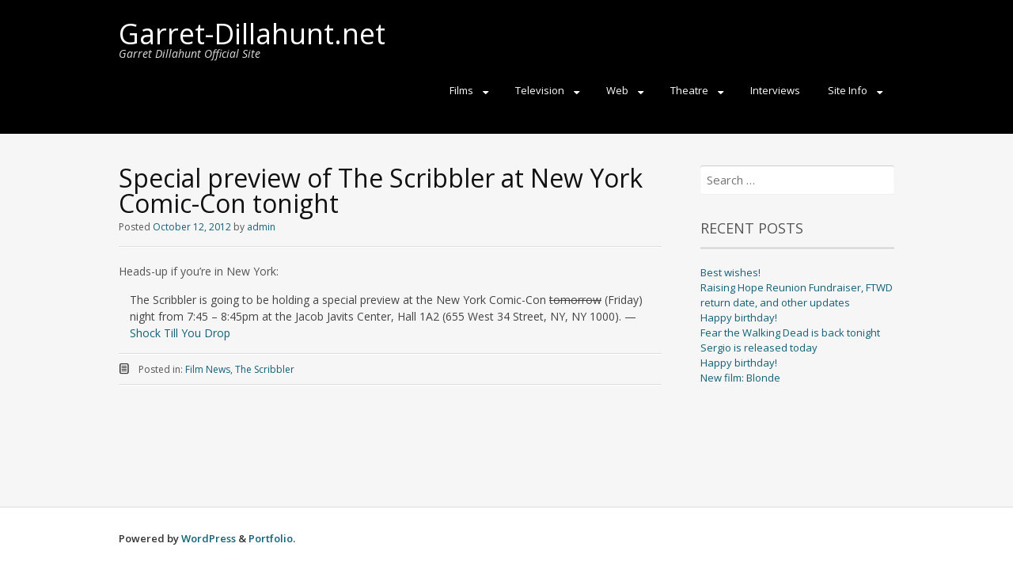

--- FILE ---
content_type: text/html; charset=UTF-8
request_url: https://www.garret-dillahunt.net/2012/10/12/special-preview-of-the-scribbler-at-new-york-comic-con-tonight/
body_size: 82830
content:
<!DOCTYPE html>
<html lang="en-US">
<head>
	<!-- Google tag (gtag.js) -->
<script async src="https://www.googletagmanager.com/gtag/js?id=G-E8C6YCDZYE"></script>
<script>
  window.dataLayer = window.dataLayer || [];
  function gtag(){dataLayer.push(arguments);}
  gtag('js', new Date());
	
  gtag('config', 'UA-7818564-1');
  gtag('config', 'G-E8C6YCDZYE');
</script>
<meta charset="UTF-8">
<meta name="viewport" content="width=device-width, initial-scale=1">
<title>Special preview of The Scribbler at New York Comic-Con tonight | Garret-Dillahunt.net</title>
<link rel="profile" href="http://gmpg.org/xfn/11">
<link rel="pingback" href="https://www.garret-dillahunt.net/xmlrpc.php">
<!--[if lt IE 9]>
<script src="https://www.garret-dillahunt.net/wp-content/themes/portfolio-press/js/html5.js"></script>
<![endif]-->
<meta name='robots' content='max-image-preview:large' />
<link rel='dns-prefetch' href='//fonts.googleapis.com' />
<link rel="alternate" type="application/rss+xml" title="Garret-Dillahunt.net &raquo; Feed" href="https://www.garret-dillahunt.net/feed/" />
<link rel="alternate" type="application/rss+xml" title="Garret-Dillahunt.net &raquo; Comments Feed" href="https://www.garret-dillahunt.net/comments/feed/" />
<script type="text/javascript">
window._wpemojiSettings = {"baseUrl":"https:\/\/s.w.org\/images\/core\/emoji\/14.0.0\/72x72\/","ext":".png","svgUrl":"https:\/\/s.w.org\/images\/core\/emoji\/14.0.0\/svg\/","svgExt":".svg","source":{"concatemoji":"https:\/\/www.garret-dillahunt.net\/wp-includes\/js\/wp-emoji-release.min.js?ver=6.1.9"}};
/*! This file is auto-generated */
!function(e,a,t){var n,r,o,i=a.createElement("canvas"),p=i.getContext&&i.getContext("2d");function s(e,t){var a=String.fromCharCode,e=(p.clearRect(0,0,i.width,i.height),p.fillText(a.apply(this,e),0,0),i.toDataURL());return p.clearRect(0,0,i.width,i.height),p.fillText(a.apply(this,t),0,0),e===i.toDataURL()}function c(e){var t=a.createElement("script");t.src=e,t.defer=t.type="text/javascript",a.getElementsByTagName("head")[0].appendChild(t)}for(o=Array("flag","emoji"),t.supports={everything:!0,everythingExceptFlag:!0},r=0;r<o.length;r++)t.supports[o[r]]=function(e){if(p&&p.fillText)switch(p.textBaseline="top",p.font="600 32px Arial",e){case"flag":return s([127987,65039,8205,9895,65039],[127987,65039,8203,9895,65039])?!1:!s([55356,56826,55356,56819],[55356,56826,8203,55356,56819])&&!s([55356,57332,56128,56423,56128,56418,56128,56421,56128,56430,56128,56423,56128,56447],[55356,57332,8203,56128,56423,8203,56128,56418,8203,56128,56421,8203,56128,56430,8203,56128,56423,8203,56128,56447]);case"emoji":return!s([129777,127995,8205,129778,127999],[129777,127995,8203,129778,127999])}return!1}(o[r]),t.supports.everything=t.supports.everything&&t.supports[o[r]],"flag"!==o[r]&&(t.supports.everythingExceptFlag=t.supports.everythingExceptFlag&&t.supports[o[r]]);t.supports.everythingExceptFlag=t.supports.everythingExceptFlag&&!t.supports.flag,t.DOMReady=!1,t.readyCallback=function(){t.DOMReady=!0},t.supports.everything||(n=function(){t.readyCallback()},a.addEventListener?(a.addEventListener("DOMContentLoaded",n,!1),e.addEventListener("load",n,!1)):(e.attachEvent("onload",n),a.attachEvent("onreadystatechange",function(){"complete"===a.readyState&&t.readyCallback()})),(e=t.source||{}).concatemoji?c(e.concatemoji):e.wpemoji&&e.twemoji&&(c(e.twemoji),c(e.wpemoji)))}(window,document,window._wpemojiSettings);
</script>
<style type="text/css">
img.wp-smiley,
img.emoji {
	display: inline !important;
	border: none !important;
	box-shadow: none !important;
	height: 1em !important;
	width: 1em !important;
	margin: 0 0.07em !important;
	vertical-align: -0.1em !important;
	background: none !important;
	padding: 0 !important;
}
</style>
	<link rel='stylesheet' id='wp-block-library-css' href='https://www.garret-dillahunt.net/wp-includes/css/dist/block-library/style.min.css?ver=6.1.9' type='text/css' media='all' />
<link rel='stylesheet' id='classic-theme-styles-css' href='https://www.garret-dillahunt.net/wp-includes/css/classic-themes.min.css?ver=1' type='text/css' media='all' />
<style id='global-styles-inline-css' type='text/css'>
body{--wp--preset--color--black: #000000;--wp--preset--color--cyan-bluish-gray: #abb8c3;--wp--preset--color--white: #ffffff;--wp--preset--color--pale-pink: #f78da7;--wp--preset--color--vivid-red: #cf2e2e;--wp--preset--color--luminous-vivid-orange: #ff6900;--wp--preset--color--luminous-vivid-amber: #fcb900;--wp--preset--color--light-green-cyan: #7bdcb5;--wp--preset--color--vivid-green-cyan: #00d084;--wp--preset--color--pale-cyan-blue: #8ed1fc;--wp--preset--color--vivid-cyan-blue: #0693e3;--wp--preset--color--vivid-purple: #9b51e0;--wp--preset--gradient--vivid-cyan-blue-to-vivid-purple: linear-gradient(135deg,rgba(6,147,227,1) 0%,rgb(155,81,224) 100%);--wp--preset--gradient--light-green-cyan-to-vivid-green-cyan: linear-gradient(135deg,rgb(122,220,180) 0%,rgb(0,208,130) 100%);--wp--preset--gradient--luminous-vivid-amber-to-luminous-vivid-orange: linear-gradient(135deg,rgba(252,185,0,1) 0%,rgba(255,105,0,1) 100%);--wp--preset--gradient--luminous-vivid-orange-to-vivid-red: linear-gradient(135deg,rgba(255,105,0,1) 0%,rgb(207,46,46) 100%);--wp--preset--gradient--very-light-gray-to-cyan-bluish-gray: linear-gradient(135deg,rgb(238,238,238) 0%,rgb(169,184,195) 100%);--wp--preset--gradient--cool-to-warm-spectrum: linear-gradient(135deg,rgb(74,234,220) 0%,rgb(151,120,209) 20%,rgb(207,42,186) 40%,rgb(238,44,130) 60%,rgb(251,105,98) 80%,rgb(254,248,76) 100%);--wp--preset--gradient--blush-light-purple: linear-gradient(135deg,rgb(255,206,236) 0%,rgb(152,150,240) 100%);--wp--preset--gradient--blush-bordeaux: linear-gradient(135deg,rgb(254,205,165) 0%,rgb(254,45,45) 50%,rgb(107,0,62) 100%);--wp--preset--gradient--luminous-dusk: linear-gradient(135deg,rgb(255,203,112) 0%,rgb(199,81,192) 50%,rgb(65,88,208) 100%);--wp--preset--gradient--pale-ocean: linear-gradient(135deg,rgb(255,245,203) 0%,rgb(182,227,212) 50%,rgb(51,167,181) 100%);--wp--preset--gradient--electric-grass: linear-gradient(135deg,rgb(202,248,128) 0%,rgb(113,206,126) 100%);--wp--preset--gradient--midnight: linear-gradient(135deg,rgb(2,3,129) 0%,rgb(40,116,252) 100%);--wp--preset--duotone--dark-grayscale: url('#wp-duotone-dark-grayscale');--wp--preset--duotone--grayscale: url('#wp-duotone-grayscale');--wp--preset--duotone--purple-yellow: url('#wp-duotone-purple-yellow');--wp--preset--duotone--blue-red: url('#wp-duotone-blue-red');--wp--preset--duotone--midnight: url('#wp-duotone-midnight');--wp--preset--duotone--magenta-yellow: url('#wp-duotone-magenta-yellow');--wp--preset--duotone--purple-green: url('#wp-duotone-purple-green');--wp--preset--duotone--blue-orange: url('#wp-duotone-blue-orange');--wp--preset--font-size--small: 13px;--wp--preset--font-size--medium: 20px;--wp--preset--font-size--large: 36px;--wp--preset--font-size--x-large: 42px;--wp--preset--spacing--20: 0.44rem;--wp--preset--spacing--30: 0.67rem;--wp--preset--spacing--40: 1rem;--wp--preset--spacing--50: 1.5rem;--wp--preset--spacing--60: 2.25rem;--wp--preset--spacing--70: 3.38rem;--wp--preset--spacing--80: 5.06rem;}:where(.is-layout-flex){gap: 0.5em;}body .is-layout-flow > .alignleft{float: left;margin-inline-start: 0;margin-inline-end: 2em;}body .is-layout-flow > .alignright{float: right;margin-inline-start: 2em;margin-inline-end: 0;}body .is-layout-flow > .aligncenter{margin-left: auto !important;margin-right: auto !important;}body .is-layout-constrained > .alignleft{float: left;margin-inline-start: 0;margin-inline-end: 2em;}body .is-layout-constrained > .alignright{float: right;margin-inline-start: 2em;margin-inline-end: 0;}body .is-layout-constrained > .aligncenter{margin-left: auto !important;margin-right: auto !important;}body .is-layout-constrained > :where(:not(.alignleft):not(.alignright):not(.alignfull)){max-width: var(--wp--style--global--content-size);margin-left: auto !important;margin-right: auto !important;}body .is-layout-constrained > .alignwide{max-width: var(--wp--style--global--wide-size);}body .is-layout-flex{display: flex;}body .is-layout-flex{flex-wrap: wrap;align-items: center;}body .is-layout-flex > *{margin: 0;}:where(.wp-block-columns.is-layout-flex){gap: 2em;}.has-black-color{color: var(--wp--preset--color--black) !important;}.has-cyan-bluish-gray-color{color: var(--wp--preset--color--cyan-bluish-gray) !important;}.has-white-color{color: var(--wp--preset--color--white) !important;}.has-pale-pink-color{color: var(--wp--preset--color--pale-pink) !important;}.has-vivid-red-color{color: var(--wp--preset--color--vivid-red) !important;}.has-luminous-vivid-orange-color{color: var(--wp--preset--color--luminous-vivid-orange) !important;}.has-luminous-vivid-amber-color{color: var(--wp--preset--color--luminous-vivid-amber) !important;}.has-light-green-cyan-color{color: var(--wp--preset--color--light-green-cyan) !important;}.has-vivid-green-cyan-color{color: var(--wp--preset--color--vivid-green-cyan) !important;}.has-pale-cyan-blue-color{color: var(--wp--preset--color--pale-cyan-blue) !important;}.has-vivid-cyan-blue-color{color: var(--wp--preset--color--vivid-cyan-blue) !important;}.has-vivid-purple-color{color: var(--wp--preset--color--vivid-purple) !important;}.has-black-background-color{background-color: var(--wp--preset--color--black) !important;}.has-cyan-bluish-gray-background-color{background-color: var(--wp--preset--color--cyan-bluish-gray) !important;}.has-white-background-color{background-color: var(--wp--preset--color--white) !important;}.has-pale-pink-background-color{background-color: var(--wp--preset--color--pale-pink) !important;}.has-vivid-red-background-color{background-color: var(--wp--preset--color--vivid-red) !important;}.has-luminous-vivid-orange-background-color{background-color: var(--wp--preset--color--luminous-vivid-orange) !important;}.has-luminous-vivid-amber-background-color{background-color: var(--wp--preset--color--luminous-vivid-amber) !important;}.has-light-green-cyan-background-color{background-color: var(--wp--preset--color--light-green-cyan) !important;}.has-vivid-green-cyan-background-color{background-color: var(--wp--preset--color--vivid-green-cyan) !important;}.has-pale-cyan-blue-background-color{background-color: var(--wp--preset--color--pale-cyan-blue) !important;}.has-vivid-cyan-blue-background-color{background-color: var(--wp--preset--color--vivid-cyan-blue) !important;}.has-vivid-purple-background-color{background-color: var(--wp--preset--color--vivid-purple) !important;}.has-black-border-color{border-color: var(--wp--preset--color--black) !important;}.has-cyan-bluish-gray-border-color{border-color: var(--wp--preset--color--cyan-bluish-gray) !important;}.has-white-border-color{border-color: var(--wp--preset--color--white) !important;}.has-pale-pink-border-color{border-color: var(--wp--preset--color--pale-pink) !important;}.has-vivid-red-border-color{border-color: var(--wp--preset--color--vivid-red) !important;}.has-luminous-vivid-orange-border-color{border-color: var(--wp--preset--color--luminous-vivid-orange) !important;}.has-luminous-vivid-amber-border-color{border-color: var(--wp--preset--color--luminous-vivid-amber) !important;}.has-light-green-cyan-border-color{border-color: var(--wp--preset--color--light-green-cyan) !important;}.has-vivid-green-cyan-border-color{border-color: var(--wp--preset--color--vivid-green-cyan) !important;}.has-pale-cyan-blue-border-color{border-color: var(--wp--preset--color--pale-cyan-blue) !important;}.has-vivid-cyan-blue-border-color{border-color: var(--wp--preset--color--vivid-cyan-blue) !important;}.has-vivid-purple-border-color{border-color: var(--wp--preset--color--vivid-purple) !important;}.has-vivid-cyan-blue-to-vivid-purple-gradient-background{background: var(--wp--preset--gradient--vivid-cyan-blue-to-vivid-purple) !important;}.has-light-green-cyan-to-vivid-green-cyan-gradient-background{background: var(--wp--preset--gradient--light-green-cyan-to-vivid-green-cyan) !important;}.has-luminous-vivid-amber-to-luminous-vivid-orange-gradient-background{background: var(--wp--preset--gradient--luminous-vivid-amber-to-luminous-vivid-orange) !important;}.has-luminous-vivid-orange-to-vivid-red-gradient-background{background: var(--wp--preset--gradient--luminous-vivid-orange-to-vivid-red) !important;}.has-very-light-gray-to-cyan-bluish-gray-gradient-background{background: var(--wp--preset--gradient--very-light-gray-to-cyan-bluish-gray) !important;}.has-cool-to-warm-spectrum-gradient-background{background: var(--wp--preset--gradient--cool-to-warm-spectrum) !important;}.has-blush-light-purple-gradient-background{background: var(--wp--preset--gradient--blush-light-purple) !important;}.has-blush-bordeaux-gradient-background{background: var(--wp--preset--gradient--blush-bordeaux) !important;}.has-luminous-dusk-gradient-background{background: var(--wp--preset--gradient--luminous-dusk) !important;}.has-pale-ocean-gradient-background{background: var(--wp--preset--gradient--pale-ocean) !important;}.has-electric-grass-gradient-background{background: var(--wp--preset--gradient--electric-grass) !important;}.has-midnight-gradient-background{background: var(--wp--preset--gradient--midnight) !important;}.has-small-font-size{font-size: var(--wp--preset--font-size--small) !important;}.has-medium-font-size{font-size: var(--wp--preset--font-size--medium) !important;}.has-large-font-size{font-size: var(--wp--preset--font-size--large) !important;}.has-x-large-font-size{font-size: var(--wp--preset--font-size--x-large) !important;}
.wp-block-navigation a:where(:not(.wp-element-button)){color: inherit;}
:where(.wp-block-columns.is-layout-flex){gap: 2em;}
.wp-block-pullquote{font-size: 1.5em;line-height: 1.6;}
</style>
<link rel='stylesheet' id='portfoliopress-style-css' href='https://www.garret-dillahunt.net/wp-content/themes/portfolio-press/style.css?ver=2.6.0' type='text/css' media='all' />
<link rel='stylesheet' id='portfoliopress_fonts-css' href='//fonts.googleapis.com/css?family=Open+Sans:400italic,400,600|Rokkitt:400,700' type='text/css' media='screen' />
<link rel='stylesheet' id='portfoliopress_icon_font-css' href='https://www.garret-dillahunt.net/wp-content/themes/portfolio-press/fonts/custom/portfolio-custom.css?ver=2.6.0' type='text/css' media='all' />
<script type='text/javascript' src='https://www.garret-dillahunt.net/wp-includes/js/jquery/jquery.min.js?ver=3.6.1' id='jquery-core-js'></script>
<script type='text/javascript' src='https://www.garret-dillahunt.net/wp-includes/js/jquery/jquery-migrate.min.js?ver=3.3.2' id='jquery-migrate-js'></script>
<link rel="https://api.w.org/" href="https://www.garret-dillahunt.net/wp-json/" /><link rel="alternate" type="application/json" href="https://www.garret-dillahunt.net/wp-json/wp/v2/posts/8607" /><link rel="EditURI" type="application/rsd+xml" title="RSD" href="https://www.garret-dillahunt.net/xmlrpc.php?rsd" />
<link rel="wlwmanifest" type="application/wlwmanifest+xml" href="https://www.garret-dillahunt.net/wp-includes/wlwmanifest.xml" />
<meta name="generator" content="WordPress 6.1.9" />
<link rel="canonical" href="https://www.garret-dillahunt.net/2012/10/12/special-preview-of-the-scribbler-at-new-york-comic-con-tonight/" />
<link rel='shortlink' href='https://www.garret-dillahunt.net/?p=8607' />
<link rel="alternate" type="application/json+oembed" href="https://www.garret-dillahunt.net/wp-json/oembed/1.0/embed?url=https%3A%2F%2Fwww.garret-dillahunt.net%2F2012%2F10%2F12%2Fspecial-preview-of-the-scribbler-at-new-york-comic-con-tonight%2F" />
<link rel="alternate" type="text/xml+oembed" href="https://www.garret-dillahunt.net/wp-json/oembed/1.0/embed?url=https%3A%2F%2Fwww.garret-dillahunt.net%2F2012%2F10%2F12%2Fspecial-preview-of-the-scribbler-at-new-york-comic-con-tonight%2F&#038;format=xml" />
<meta name="google-site-verification" content="xtpQunIcrv0pCyBj_Af9RjfX0219aiCJjeTt0qjmD7k" />
</head>

<body class="post-template-default single single-post postid-8607 single-format-standard layout-2cr">
<div id="page">

	<header id="branding">
    	<div class="col-width">
        			<hgroup id="logo">
				<div id="site-title"><a href="https://www.garret-dillahunt.net/" rel="home">
                Garret-Dillahunt.net                </a>
                </div>
				                	<h2 id="site-description">Garret Dillahunt Official Site</h2>
                			</hgroup>

			<nav id="navigation" class="site-navigation primary-navigation" role="navigation">
				<h1 class="menu-toggle">Menu</h1>
				<a class="screen-reader-text skip-link" href="#content">Skip to content</a>
				<div class="nav-menu"><ul>
<li class="page_item page-item-6 page_item_has_children"><a href="https://www.garret-dillahunt.net/films/">Films</a>
<ul class='children'>
	<li class="page_item page-item-9567"><a href="https://www.garret-dillahunt.net/films/just-before-i-go/">Just Before I Go</a></li>
	<li class="page_item page-item-9568"><a href="https://www.garret-dillahunt.net/films/ghosts-of-the-pacific/">Against the Sun</a></li>
	<li class="page_item page-item-8968"><a href="https://www.garret-dillahunt.net/films/the-scribbler/">The Scribbler</a></li>
	<li class="page_item page-item-8926"><a href="https://www.garret-dillahunt.net/films/twelve-years-a-slave/">Twelve Years a Slave</a></li>
	<li class="page_item page-item-7972"><a href="https://www.garret-dillahunt.net/films/headhunter/">Houston</a></li>
	<li class="page_item page-item-7971"><a href="https://www.garret-dillahunt.net/films/revenge-for-jolly/">Revenge for Jolly!</a></li>
	<li class="page_item page-item-7970"><a href="https://www.garret-dillahunt.net/films/any-day-now/">Any Day Now</a></li>
	<li class="page_item page-item-6892"><a href="https://www.garret-dillahunt.net/films/cogans-trade/">Killing Them Softly</a></li>
	<li class="page_item page-item-6609"><a href="https://www.garret-dillahunt.net/films/looper/">Looper</a></li>
	<li class="page_item page-item-4250"><a href="https://www.garret-dillahunt.net/films/baryo/">Amigo</a></li>
	<li class="page_item page-item-3098 page_item_has_children"><a href="https://www.garret-dillahunt.net/films/oliver-sherman/">Oliver Sherman</a>
	<ul class='children'>
		<li class="page_item page-item-6236"><a href="https://www.garret-dillahunt.net/films/oliver-sherman/oliver-sherman-image-gallery/">Oliver Sherman &#8211; Image Gallery</a></li>
	</ul>
</li>
	<li class="page_item page-item-3174 page_item_has_children"><a href="https://www.garret-dillahunt.net/films/one-night-only/">One Night Only</a>
	<ul class='children'>
		<li class="page_item page-item-4465"><a href="https://www.garret-dillahunt.net/films/one-night-only/one-night-only-image-gallery/">One Night Only &#8211; Image Gallery</a></li>
	</ul>
</li>
	<li class="page_item page-item-665 page_item_has_children"><a href="https://www.garret-dillahunt.net/films/winters-bone/">Winter&#8217;s Bone</a>
	<ul class='children'>
		<li class="page_item page-item-5981"><a href="https://www.garret-dillahunt.net/films/winters-bone/image-gallery/">Winter&#8217;s Bone Image Gallery</a></li>
	</ul>
</li>
	<li class="page_item page-item-82 page_item_has_children"><a href="https://www.garret-dillahunt.net/films/burning-bright/">Burning Bright</a>
	<ul class='children'>
		<li class="page_item page-item-2171"><a href="https://www.garret-dillahunt.net/films/burning-bright/burning-bright-image-gallery/">Burning Bright Image Gallery</a></li>
	</ul>
</li>
	<li class="page_item page-item-57 page_item_has_children"><a href="https://www.garret-dillahunt.net/films/the-road/">The Road</a>
	<ul class='children'>
		<li class="page_item page-item-2178"><a href="https://www.garret-dillahunt.net/films/the-road/the-road-image-gallery/">The Road &#8211; Image Gallery</a></li>
		<li class="page_item page-item-4458"><a href="https://www.garret-dillahunt.net/films/the-road/the-road-videos/">The Road &#8211; Videos</a></li>
	</ul>
</li>
	<li class="page_item page-item-48 page_item_has_children"><a href="https://www.garret-dillahunt.net/films/last-house-on-the-left/">The Last House on the Left</a>
	<ul class='children'>
		<li class="page_item page-item-401 page_item_has_children"><a href="https://www.garret-dillahunt.net/films/last-house-on-the-left/the-last-house-on-the-left-image-gallery/">The Last House on the Left &#8211; Image Gallery</a>
		<ul class='children'>
			<li class="page_item page-item-2658"><a href="https://www.garret-dillahunt.net/films/last-house-on-the-left/the-last-house-on-the-left-image-gallery/the-last-house-on-the-left-screencaps-page-1/">The Last House on the Left screencaps, page 1</a></li>
			<li class="page_item page-item-2659"><a href="https://www.garret-dillahunt.net/films/last-house-on-the-left/the-last-house-on-the-left-image-gallery/the-last-house-on-the-left-screencaps-page-2/">The Last House on the Left screencaps, page 2</a></li>
		</ul>
</li>
	</ul>
</li>
	<li class="page_item page-item-805 page_item_has_children"><a href="https://www.garret-dillahunt.net/films/water-pills/">Water Pills</a>
	<ul class='children'>
		<li class="page_item page-item-4453"><a href="https://www.garret-dillahunt.net/films/water-pills/water-pills-image-gallery/">Water Pills &#8211; Image Gallery</a></li>
	</ul>
</li>
	<li class="page_item page-item-1209"><a href="https://www.garret-dillahunt.net/films/pretty-bird/">Pretty Bird</a></li>
	<li class="page_item page-item-50 page_item_has_children"><a href="https://www.garret-dillahunt.net/films/the-assassination-of-jesse-james-by-the-coward-robert-ford/">The Assassination of Jesse James by the Coward Robert Ford</a>
	<ul class='children'>
		<li class="page_item page-item-742"><a href="https://www.garret-dillahunt.net/films/the-assassination-of-jesse-james-by-the-coward-robert-ford/image-gallery/">The Assassination of Jesse James by the Coward Robert Ford &#8211; Image Gallery</a></li>
		<li class="page_item page-item-4430"><a href="https://www.garret-dillahunt.net/films/the-assassination-of-jesse-james-by-the-coward-robert-ford/videos/">The Assassination of Jesse James by the Coward Robert Ford &#8211; Videos</a></li>
	</ul>
</li>
	<li class="page_item page-item-46 page_item_has_children"><a href="https://www.garret-dillahunt.net/films/no-country-for-old-men/">No Country for Old Men</a>
	<ul class='children'>
		<li class="page_item page-item-506"><a href="https://www.garret-dillahunt.net/films/no-country-for-old-men/no-country-for-old-men-image-gallery/">No Country for Old Men &#8211; Image Gallery</a></li>
		<li class="page_item page-item-4424"><a href="https://www.garret-dillahunt.net/films/no-country-for-old-men/no-country-for-old-men-videos/">No Country for Old Men &#8211; Videos</a></li>
	</ul>
</li>
	<li class="page_item page-item-59 page_item_has_children"><a href="https://www.garret-dillahunt.net/films/the-believer/">The Believer</a>
	<ul class='children'>
		<li class="page_item page-item-528"><a href="https://www.garret-dillahunt.net/films/the-believer/the-believer-image-gallery/">The Believer &#8211; Image Gallery</a></li>
		<li class="page_item page-item-4415"><a href="https://www.garret-dillahunt.net/films/the-believer/the-believer-videos/">The Believer &#8211; Videos</a></li>
	</ul>
</li>
	<li class="page_item page-item-1438 page_item_has_children"><a href="https://www.garret-dillahunt.net/films/by-courier/">By Courier</a>
	<ul class='children'>
		<li class="page_item page-item-4405"><a href="https://www.garret-dillahunt.net/films/by-courier/by-courier-image-gallery/">By Courier &#8211; Image Gallery</a></li>
		<li class="page_item page-item-5164"><a href="https://www.garret-dillahunt.net/films/by-courier/by-courier-videos/">By Courier &#8211; Videos</a></li>
	</ul>
</li>
	<li class="page_item page-item-2021 page_item_has_children"><a href="https://www.garret-dillahunt.net/films/last-call/">Last Call</a>
	<ul class='children'>
		<li class="page_item page-item-2491"><a href="https://www.garret-dillahunt.net/films/last-call/last-call-image-gallery/">Last Call &#8211; Image Gallery</a></li>
		<li class="page_item page-item-5163"><a href="https://www.garret-dillahunt.net/films/last-call/last-call-videos/">Last Call &#8211; Videos</a></li>
	</ul>
</li>
	<li class="page_item page-item-2020 page_item_has_children"><a href="https://www.garret-dillahunt.net/films/remembering-sex/">Remembering Sex</a>
	<ul class='children'>
		<li class="page_item page-item-2872"><a href="https://www.garret-dillahunt.net/films/remembering-sex/remembering-sex-image-gallery/">Remembering Sex &#8211; Image Gallery</a></li>
		<li class="page_item page-item-5162"><a href="https://www.garret-dillahunt.net/films/remembering-sex/remembering-sex-videos/">Remembering Sex &#8211; Videos</a></li>
	</ul>
</li>
</ul>
</li>
<li class="page_item page-item-8 page_item_has_children"><a href="https://www.garret-dillahunt.net/television/">Television</a>
<ul class='children'>
	<li class="page_item page-item-4791 page_item_has_children"><a href="https://www.garret-dillahunt.net/television/raising-hope/">Raising Hope</a>
	<ul class='children'>
		<li class="page_item page-item-10499"><a href="https://www.garret-dillahunt.net/television/raising-hope/4x22-the-father-daughter-dance/">4×22 The Father Daughter Dance</a></li>
		<li class="page_item page-item-10498"><a href="https://www.garret-dillahunt.net/television/raising-hope/4x21-how-i-met-your-mullet/">4×21 How I Met Your Mullet</a></li>
		<li class="page_item page-item-10497"><a href="https://www.garret-dillahunt.net/television/raising-hope/4x20-mans-best-friend/">4×20 Man’s Best Friend</a></li>
		<li class="page_item page-item-10496"><a href="https://www.garret-dillahunt.net/television/raising-hope/4x19-para-natesville-activity/">4×19 Para-Natesville Activity</a></li>
		<li class="page_item page-item-10495"><a href="https://www.garret-dillahunt.net/television/raising-hope/4x18-dinner-with-tropes/">4×18 Dinner with Tropes</a></li>
		<li class="page_item page-item-10494"><a href="https://www.garret-dillahunt.net/television/raising-hope/4x17-baby-phat/">4×17 Baby Phat</a></li>
		<li class="page_item page-item-10493"><a href="https://www.garret-dillahunt.net/television/raising-hope/4x16-the-one-where-they-get-high/">4×16 The One Where They Get High</a></li>
		<li class="page_item page-item-10451"><a href="https://www.garret-dillahunt.net/television/raising-hope/4x15-anniversary-ball/">4×15 Anniversary Ball</a></li>
		<li class="page_item page-item-10450"><a href="https://www.garret-dillahunt.net/television/raising-hope/4x14-the-road-to-natesville/">4×14 The Road to Natesville</a></li>
		<li class="page_item page-item-10449"><a href="https://www.garret-dillahunt.net/television/raising-hope/4x13-thrilla-in-natesvilla/">4×13 Thrilla in Natesvilla</a></li>
		<li class="page_item page-item-10448"><a href="https://www.garret-dillahunt.net/television/raising-hope/4x12-hot-dish/">4×12 Hot Dish</a></li>
		<li class="page_item page-item-10447"><a href="https://www.garret-dillahunt.net/television/raising-hope/4x11-hey-there-delilah/">4×11 Hey There, Delilah</a></li>
		<li class="page_item page-item-10413"><a href="https://www.garret-dillahunt.net/television/raising-hope/4x10-bee-story/">4×10 Bee Story</a></li>
		<li class="page_item page-item-10412"><a href="https://www.garret-dillahunt.net/television/raising-hope/4x09-the-chance-who-stole-christmas/">4×09 The Chance Who Stole Christmas</a></li>
		<li class="page_item page-item-10411"><a href="https://www.garret-dillahunt.net/television/raising-hope/4x08-dysfunction-function/">4×08 Dysfunction Function</a></li>
		<li class="page_item page-item-10410"><a href="https://www.garret-dillahunt.net/television/raising-hope/4x07-murder-she-hoped/">4×07 Murder, She Hoped</a></li>
		<li class="page_item page-item-10409"><a href="https://www.garret-dillahunt.net/television/raising-hope/4x06-extreme-howdys-makeover/">4×06 Extreme Howdy’s Makeover</a></li>
		<li class="page_item page-item-10377"><a href="https://www.garret-dillahunt.net/television/raising-hope/4x05-adoption/">4&#215;05 Adoption</a></li>
		<li class="page_item page-item-10376"><a href="https://www.garret-dillahunt.net/television/raising-hope/4x04-hi-def/">4&#215;04 Hi-Def</a></li>
		<li class="page_item page-item-10375"><a href="https://www.garret-dillahunt.net/television/raising-hope/4x03-ship-happens/">4&#215;03 Ship Happens</a></li>
		<li class="page_item page-item-10374"><a href="https://www.garret-dillahunt.net/television/raising-hope/4x02-burt-bucks/">4×02 Burt Bucks</a></li>
		<li class="page_item page-item-10373"><a href="https://www.garret-dillahunt.net/television/raising-hope/4x01-deja-vu-man/">4×01 Déjà Vu Man</a></li>
		<li class="page_item page-item-9364"><a href="https://www.garret-dillahunt.net/television/raising-hope/3x22-mothers-day/">3&#215;22 Mother&#8217;s Day</a></li>
		<li class="page_item page-item-9363"><a href="https://www.garret-dillahunt.net/television/raising-hope/3x21-burt-mitzvah-the-musical/">3&#215;21 Burt Mitzvah &#8211; The Musical</a></li>
		<li class="page_item page-item-9126"><a href="https://www.garret-dillahunt.net/television/raising-hope/3x20-the-old-girl/">3&#215;20 The Old Girl</a></li>
		<li class="page_item page-item-9125"><a href="https://www.garret-dillahunt.net/television/raising-hope/3x19-making-the-band/">3&#215;19 Making the Band</a></li>
		<li class="page_item page-item-9124"><a href="https://www.garret-dillahunt.net/television/raising-hope/3x18-arbor-daze/">3&#215;18 Arbor Daze</a></li>
		<li class="page_item page-item-9123"><a href="https://www.garret-dillahunt.net/television/raising-hope/3x17-sex-clown-and-videotape/">3&#215;17 Sex, Clown and Videotape</a></li>
		<li class="page_item page-item-9041"><a href="https://www.garret-dillahunt.net/television/raising-hope/3x16-yo-zappa-do-part-2/">3&#215;16 Yo Zappa Do: Part 2</a></li>
		<li class="page_item page-item-9040"><a href="https://www.garret-dillahunt.net/television/raising-hope/3x15-yo-zappa-do-part-1/">3&#215;15 Yo Zappa Do: Part 1</a></li>
		<li class="page_item page-item-9039"><a href="https://www.garret-dillahunt.net/television/raising-hope/3x14-modern-wedding/">3&#215;14 Modern Wedding</a></li>
		<li class="page_item page-item-9038"><a href="https://www.garret-dillahunt.net/television/raising-hope/3x13-what-happens-at-howdys-doesnt-stay-at-howdys/">3&#215;13 What Happens at Howdy&#8217;s Doesn&#8217;t Stay at Howdy&#8217;s</a></li>
		<li class="page_item page-item-9037"><a href="https://www.garret-dillahunt.net/television/raising-hope/3x12-lord-of-the-ring/">3&#215;12 Lord of the Ring</a></li>
		<li class="page_item page-item-9036"><a href="https://www.garret-dillahunt.net/television/raising-hope/3x11-credit-where-credit-is-due/">3&#215;11 Credit Where Credit Is Due</a></li>
		<li class="page_item page-item-8749"><a href="https://www.garret-dillahunt.net/television/raising-hope/3x10-last-christmas/">3&#215;10 Last Christmas</a></li>
		<li class="page_item page-item-8748"><a href="https://www.garret-dillahunt.net/television/raising-hope/3x09-squeak-means-squeak/">3&#215;09 Squeak Means Squeak</a></li>
		<li class="page_item page-item-8706"><a href="https://www.garret-dillahunt.net/television/raising-hope/3x08-the-walk-for-the-runs/">3&#215;08 The Walk for the Runs</a></li>
		<li class="page_item page-item-8669"><a href="https://www.garret-dillahunt.net/television/raising-hope/3x07-candy-wars/">3&#215;07 Candy Wars</a></li>
		<li class="page_item page-item-8668"><a href="https://www.garret-dillahunt.net/television/raising-hope/3x06-what-up-bro/">3&#215;06 What up, Bro?</a></li>
		<li class="page_item page-item-8667"><a href="https://www.garret-dillahunt.net/television/raising-hope/3x05-dont-ask-dont-tell-me-what-to-do/">3&#215;05 Don’t Ask, Don’t Tell Me What to Do</a></li>
		<li class="page_item page-item-8624"><a href="https://www.garret-dillahunt.net/television/raising-hope/3x04-if-a-ham-falls-in-the-woods/">3&#215;04 If a Ham Falls in the Woods</a></li>
		<li class="page_item page-item-8570"><a href="https://www.garret-dillahunt.net/television/raising-hope/3x03-throw-maw-maw-from-the-house-part-two/">3&#215;03 Throw Maw Maw from the House &#8211; Part Two</a></li>
		<li class="page_item page-item-8569"><a href="https://www.garret-dillahunt.net/television/raising-hope/3x02-throw-maw-maw-from-the-house-part-one/">3&#215;02 Throw Maw Maw from the House &#8211; Part One</a></li>
		<li class="page_item page-item-8511"><a href="https://www.garret-dillahunt.net/television/raising-hope/3x01-not-indecent-but-not-quite-decent-enough-proposal/">3&#215;01 Not Indecent, But Not Quite Decent Enough Proposal</a></li>
		<li class="page_item page-item-8140"><a href="https://www.garret-dillahunt.net/television/raising-hope/2x22-i-want-my-baby-back-baby-back-baby-back/">2&#215;22 I Want My Baby Back, Baby Back, Baby Back</a></li>
		<li class="page_item page-item-8139"><a href="https://www.garret-dillahunt.net/television/raising-hope/2x21-inside-probe/">2&#215;21 Inside Probe</a></li>
		<li class="page_item page-item-8138"><a href="https://www.garret-dillahunt.net/television/raising-hope/2x20-sabrinas-new-jimmy/">2&#215;20 Sabrina&#8217;s New Jimmy</a></li>
		<li class="page_item page-item-8084"><a href="https://www.garret-dillahunt.net/television/raising-hope/2x19-hogging-all-the-glory/">2&#215;19 Hogging All the Glory</a></li>
		<li class="page_item page-item-7942"><a href="https://www.garret-dillahunt.net/television/raising-hope/2x18-poking-holes-in-the-story/">2&#215;18 Poking Holes in the Story</a></li>
		<li class="page_item page-item-7941"><a href="https://www.garret-dillahunt.net/television/raising-hope/2x17-spanks-butt-no-spanks/">2&#215;17 Spanks Butt, No Spanks</a></li>
		<li class="page_item page-item-7940"><a href="https://www.garret-dillahunt.net/television/raising-hope/2x16-single-white-female-role-model/">2&#215;16 Single White Female Role Model</a></li>
		<li class="page_item page-item-7857"><a href="https://www.garret-dillahunt.net/television/raising-hope/2x15-sheer-madness/">2&#215;15 Sheer Madness</a></li>
		<li class="page_item page-item-7830"><a href="https://www.garret-dillahunt.net/television/raising-hope/2x14-jimmys-fake-girlfriend/">2&#215;14 Jimmy&#8217;s Fake Girlfriend</a></li>
		<li class="page_item page-item-7810"><a href="https://www.garret-dillahunt.net/television/raising-hope/2x13-tarot-cards/">2&#215;13 Tarot Cards</a></li>
		<li class="page_item page-item-7809"><a href="https://www.garret-dillahunt.net/television/raising-hope/2x12-gambling-again/">2&#215;12 Gambling Again</a></li>
		<li class="page_item page-item-7723"><a href="https://www.garret-dillahunt.net/television/raising-hope/2x11-mrs-smartypants/">2&#215;11 Mrs. Smartypants</a></li>
		<li class="page_item page-item-7543"><a href="https://www.garret-dillahunt.net/television/raising-hope/2x10-its-a-hopeful-life/">2&#215;10 It&#8217;s a Hopeful Life</a></li>
		<li class="page_item page-item-7542"><a href="https://www.garret-dillahunt.net/television/raising-hope/2x09-the-men-of-new-natesville/">2&#215;09 The Men of New Natesville</a></li>
		<li class="page_item page-item-7377"><a href="https://www.garret-dillahunt.net/television/raising-hope/2x08-bro-gurt/">2&#215;08 Bro-gurt</a></li>
		<li class="page_item page-item-7341"><a href="https://www.garret-dillahunt.net/television/raising-hope/2x07-burts-parents/">2&#215;07 Burt&#8217;s Parents</a></li>
		<li class="page_item page-item-7325"><a href="https://www.garret-dillahunt.net/television/raising-hope/2x06-jimmy-and-the-kid/">2&#215;06 Jimmy and the Kid</a></li>
		<li class="page_item page-item-7298"><a href="https://www.garret-dillahunt.net/television/raising-hope/2x05-killer-hope/">2&#215;05 Killer Hope</a></li>
		<li class="page_item page-item-7263"><a href="https://www.garret-dillahunt.net/television/raising-hope/2x04-henderson-nevada-adjacent-baby-henderson-nevada-adjacent/">2&#215;04 Henderson, Nevada-Adjacent, Baby! Henderson, Nevada-Adjacent</a></li>
		<li class="page_item page-item-7224"><a href="https://www.garret-dillahunt.net/television/raising-hope/2x03-kidnapped/">2&#215;03 Kidnapped</a></li>
		<li class="page_item page-item-7196"><a href="https://www.garret-dillahunt.net/television/raising-hope/2x02-sabrina-has-money/">2&#215;02 Sabrina Has Money</a></li>
		<li class="page_item page-item-7140"><a href="https://www.garret-dillahunt.net/television/raising-hope/2x01-prodigy/">2&#215;01 Prodigy</a></li>
		<li class="page_item page-item-6798"><a href="https://www.garret-dillahunt.net/television/raising-hope/1x22-dont-vote-for-this-episode/">1&#215;22 Don&#8217;t Vote for This Episode</a></li>
		<li class="page_item page-item-6797"><a href="https://www.garret-dillahunt.net/television/raising-hope/1x21-baby-monitor/">1&#215;21 Baby Monitor</a></li>
		<li class="page_item page-item-6752"><a href="https://www.garret-dillahunt.net/television/raising-hope/1x20-everybody-flirts-sometimes/">1&#215;20 Everybody Flirts&#8230; Sometimes</a></li>
		<li class="page_item page-item-6728"><a href="https://www.garret-dillahunt.net/television/raising-hope/1x19-sleep-training/">1&#215;19 Sleep Training</a></li>
		<li class="page_item page-item-6641"><a href="https://www.garret-dillahunt.net/television/raising-hope/1x18-cheaters/">1&#215;18 Cheaters</a></li>
		<li class="page_item page-item-6425"><a href="https://www.garret-dillahunt.net/television/raising-hope/1x17-mongooses/">1&#215;17 Mongooses</a></li>
		<li class="page_item page-item-6376"><a href="https://www.garret-dillahunt.net/television/raising-hope/1x16-the-cultish-personality/">1&#215;16 The Cultish Personality</a></li>
		<li class="page_item page-item-6375"><a href="https://www.garret-dillahunt.net/television/raising-hope/1x15-snip-snip/">1&#215;15 Snip Snip</a></li>
		<li class="page_item page-item-6328"><a href="https://www.garret-dillahunt.net/television/raising-hope/1x14-what-up-cuz/">1&#215;14 What up, Cuz?</a></li>
		<li class="page_item page-item-6216"><a href="https://www.garret-dillahunt.net/television/raising-hope/1x13-a-germ-of-a-story/">1&#215;13 A Germ of a Story</a></li>
		<li class="page_item page-item-6175"><a href="https://www.garret-dillahunt.net/television/raising-hope/1x12-romeo-and-romeo/">1&#215;12 Romeo and Romeo</a></li>
		<li class="page_item page-item-5941"><a href="https://www.garret-dillahunt.net/television/raising-hope/1x11-toy-story/">1×11 Toy Story</a></li>
		<li class="page_item page-item-5796"><a href="https://www.garret-dillahunt.net/television/raising-hope/1x10-burt-rocks/">1×10 Burt Rocks</a></li>
		<li class="page_item page-item-5795"><a href="https://www.garret-dillahunt.net/television/raising-hope/1x09-meet-the-grandparents/">1×09 Meet the Grandparents</a></li>
		<li class="page_item page-item-5794"><a href="https://www.garret-dillahunt.net/television/raising-hope/1x08-blue-dots/">1×08 Blue Dots</a></li>
		<li class="page_item page-item-5793"><a href="https://www.garret-dillahunt.net/television/raising-hope/1x07-the-sniffles/">1×07 The Sniffles</a></li>
		<li class="page_item page-item-5792"><a href="https://www.garret-dillahunt.net/television/raising-hope/1x06-family-secrets/">1×06 Family Secrets</a></li>
		<li class="page_item page-item-5791"><a href="https://www.garret-dillahunt.net/television/raising-hope/1x05-happy-halloween/">1×05 Happy Halloween</a></li>
		<li class="page_item page-item-5790"><a href="https://www.garret-dillahunt.net/television/raising-hope/1x04-say-cheese/">1×04 Say Cheese</a></li>
		<li class="page_item page-item-5789"><a href="https://www.garret-dillahunt.net/television/raising-hope/1x03-dream-hoarders/">1×03 Dream Hoarders</a></li>
		<li class="page_item page-item-5788"><a href="https://www.garret-dillahunt.net/television/raising-hope/1x02-dead-tooth/">1×02 Dead Tooth</a></li>
		<li class="page_item page-item-5787"><a href="https://www.garret-dillahunt.net/television/raising-hope/1x01-pilot/">1×01 Pilot</a></li>
	</ul>
</li>
	<li class="page_item page-item-9575"><a href="https://www.garret-dillahunt.net/television/talhotblond/">TalhotBlond</a></li>
	<li class="page_item page-item-7076"><a href="https://www.garret-dillahunt.net/television/alphas-1x08-a-short-time-in-paradise/">Alphas 1&#215;08 A Short Time in Paradise</a></li>
	<li class="page_item page-item-7075"><a href="https://www.garret-dillahunt.net/television/memphis-beat-2x07-body-of-evidence/">Memphis Beat 2&#215;07 Body of Evidence</a></li>
	<li class="page_item page-item-5775 page_item_has_children"><a href="https://www.garret-dillahunt.net/television/burn-notice/">Burn Notice</a>
	<ul class='children'>
		<li class="page_item page-item-3238 page_item_has_children"><a href="https://www.garret-dillahunt.net/television/burn-notice/burn-notice-3x16-devil-you-know/">Burn Notice 3&#215;16 Devil You Know</a>
		<ul class='children'>
			<li class="page_item page-item-5252"><a href="https://www.garret-dillahunt.net/television/burn-notice/burn-notice-3x16-devil-you-know/burn-notice-screencaps-page-1/">Burn Notice screencaps, page 1</a></li>
			<li class="page_item page-item-5253"><a href="https://www.garret-dillahunt.net/television/burn-notice/burn-notice-3x16-devil-you-know/burn-notice-screencaps-page-2/">Burn Notice screencaps, page 2</a></li>
		</ul>
</li>
		<li class="page_item page-item-5776"><a href="https://www.garret-dillahunt.net/television/burn-notice/burn-notice-4x10-hard-time/">Burn Notice 4&#215;10 Hard Time</a></li>
	</ul>
</li>
	<li class="page_item page-item-5439"><a href="https://www.garret-dillahunt.net/television/the-glades-1x03-a-perfect-storm/">The Glades 1&#215;03 A Perfect Storm</a></li>
	<li class="page_item page-item-5217"><a href="https://www.garret-dillahunt.net/television/gary-unmarried-2x17-gary-unmarried/">Gary Unmarried 2&#215;17 Gary Unmarried?</a></li>
	<li class="page_item page-item-3744"><a href="https://www.garret-dillahunt.net/television/white-collar-1x04-flip-of-the-coin/">White Collar 1&#215;04 Flip of the Coin</a></li>
	<li class="page_item page-item-3200 page_item_has_children"><a href="https://www.garret-dillahunt.net/television/law-order-special-victims-unit-11x05-hardwired/">Law &#038; Order: Special Victims Unit 11&#215;05 Hardwired</a>
	<ul class='children'>
		<li class="page_item page-item-4016"><a href="https://www.garret-dillahunt.net/television/law-order-special-victims-unit-11x05-hardwired/law-order-svu-11x05-hardwired-screencaps/">Law &#038; Order: SVU 11&#215;05 Hardwired &#8211; Screencaps</a></li>
	</ul>
</li>
	<li class="page_item page-item-3173 page_item_has_children"><a href="https://www.garret-dillahunt.net/television/lie-to-me-2x04-honey/">Lie to Me 2&#215;04 Honey</a>
	<ul class='children'>
		<li class="page_item page-item-4005"><a href="https://www.garret-dillahunt.net/television/lie-to-me-2x04-honey/lie-to-me-2x04-honey-screencaps-page-1/">Lie to Me 2&#215;04 Honey &#8211; Screencaps, Page 1</a></li>
		<li class="page_item page-item-4011"><a href="https://www.garret-dillahunt.net/television/lie-to-me-2x04-honey/lie-to-me-2x04-honey-screencaps-page-2/">Lie to Me 2&#215;04 Honey &#8211; Screencaps, Page 2</a></li>
	</ul>
</li>
	<li class="page_item page-item-3085"><a href="https://www.garret-dillahunt.net/television/csi-10x01-family-affair/">CSI 10&#215;01 Family Affair</a></li>
	<li class="page_item page-item-2048"><a href="https://www.garret-dillahunt.net/television/criminal-minds-4x25-26-to-hell-and-back/">Criminal Minds 4&#215;25-26 To Hell&#8230; And Back</a></li>
	<li class="page_item page-item-26 page_item_has_children"><a href="https://www.garret-dillahunt.net/television/terminator-the-sarah-connor-chronicles/">Terminator: The Sarah Connor Chronicles</a>
	<ul class='children'>
		<li class="page_item page-item-604"><a href="https://www.garret-dillahunt.net/television/terminator-the-sarah-connor-chronicles/1x04-heavy-metal/">1&#215;04 Heavy Metal</a></li>
		<li class="page_item page-item-621"><a href="https://www.garret-dillahunt.net/television/terminator-the-sarah-connor-chronicles/1x05-queens-gambit/">1&#215;05 Queen&#8217;s Gambit</a></li>
		<li class="page_item page-item-622"><a href="https://www.garret-dillahunt.net/television/terminator-the-sarah-connor-chronicles/1x08-vicks-chip/">1&#215;08 Vick&#8217;s Chip</a></li>
		<li class="page_item page-item-613"><a href="https://www.garret-dillahunt.net/television/terminator-the-sarah-connor-chronicles/1x09-what-he-beheld/">1&#215;09 What He Beheld</a></li>
		<li class="page_item page-item-909"><a href="https://www.garret-dillahunt.net/television/terminator-the-sarah-connor-chronicles/2x01-samson-and-delilah/">2&#215;01 Samson and Delilah</a></li>
		<li class="page_item page-item-926"><a href="https://www.garret-dillahunt.net/television/terminator-the-sarah-connor-chronicles/2x03-the-mousetrap/">2&#215;03 The Mousetrap</a></li>
		<li class="page_item page-item-936"><a href="https://www.garret-dillahunt.net/television/terminator-the-sarah-connor-chronicles/2x07-brothers-of-nablus/">2&#215;07 Brothers of Nablus</a></li>
		<li class="page_item page-item-931"><a href="https://www.garret-dillahunt.net/television/terminator-the-sarah-connor-chronicles/2x08-mr-ferguson-is-ill-today/">2&#215;08 Mr. Ferguson Is Ill Today</a></li>
		<li class="page_item page-item-914"><a href="https://www.garret-dillahunt.net/television/terminator-the-sarah-connor-chronicles/2x09-complications/">2&#215;09 Complications</a></li>
		<li class="page_item page-item-918"><a href="https://www.garret-dillahunt.net/television/terminator-the-sarah-connor-chronicles/2x10-strange-things-happen-at-the-one-two-point/">2&#215;10 Strange Things Happen at the One Two Point</a></li>
		<li class="page_item page-item-922"><a href="https://www.garret-dillahunt.net/television/terminator-the-sarah-connor-chronicles/2x13-earthlings-welcome-here/">2&#215;13 Earthlings Welcome Here</a></li>
		<li class="page_item page-item-635"><a href="https://www.garret-dillahunt.net/television/terminator-the-sarah-connor-chronicles/2x14-the-good-wound/">2&#215;14 The Good Wound</a></li>
		<li class="page_item page-item-641"><a href="https://www.garret-dillahunt.net/television/terminator-the-sarah-connor-chronicles/2x18-today-is-the-day-part-one/">2&#215;18 Today Is the Day, Part One</a></li>
		<li class="page_item page-item-1619"><a href="https://www.garret-dillahunt.net/television/terminator-the-sarah-connor-chronicles/2x19-today-is-the-day-part-two/">2&#215;19 Today Is the Day, Part Two</a></li>
		<li class="page_item page-item-1719"><a href="https://www.garret-dillahunt.net/television/terminator-the-sarah-connor-chronicles/2x20-to-the-lighthouse/">2&#215;20 To the Lighthouse</a></li>
		<li class="page_item page-item-1769"><a href="https://www.garret-dillahunt.net/television/terminator-the-sarah-connor-chronicles/2x21-adam-raised-a-cain/">2&#215;21 Adam Raised a Cain</a></li>
		<li class="page_item page-item-1805"><a href="https://www.garret-dillahunt.net/television/terminator-the-sarah-connor-chronicles/2x22-born-to-run/">2&#215;22 Born to Run</a></li>
		<li class="page_item page-item-2340 page_item_has_children"><a href="https://www.garret-dillahunt.net/television/terminator-the-sarah-connor-chronicles/terminator-the-sarah-connor-chronicles-image-galleries/">Terminator: The Sarah Connor Chronicles &#8211; Image Galleries</a>
		<ul class='children'>
			<li class="page_item page-item-2342"><a href="https://www.garret-dillahunt.net/television/terminator-the-sarah-connor-chronicles/terminator-the-sarah-connor-chronicles-image-galleries/terminator-screencaps-1x04-heavy-metal-page-1/">Terminator Screencaps: 1&#215;04 Heavy Metal, Page 1</a></li>
			<li class="page_item page-item-2346"><a href="https://www.garret-dillahunt.net/television/terminator-the-sarah-connor-chronicles/terminator-the-sarah-connor-chronicles-image-galleries/terminator-screencaps-1x04-heavy-metal-page-2/">Terminator Screencaps: 1&#215;04 Heavy Metal, Page 2</a></li>
			<li class="page_item page-item-2343"><a href="https://www.garret-dillahunt.net/television/terminator-the-sarah-connor-chronicles/terminator-the-sarah-connor-chronicles-image-galleries/terminator-screencaps-1x05-queens-gambit/">Terminator Screencaps: 1&#215;05 Queen&#8217;s Gambit</a></li>
			<li class="page_item page-item-2344"><a href="https://www.garret-dillahunt.net/television/terminator-the-sarah-connor-chronicles/terminator-the-sarah-connor-chronicles-image-galleries/terminator-screencaps-1x08-vicks-chip-page-1/">Terminator Screencaps: 1&#215;08 Vick&#8217;s Chip, Page 1</a></li>
			<li class="page_item page-item-2347"><a href="https://www.garret-dillahunt.net/television/terminator-the-sarah-connor-chronicles/terminator-the-sarah-connor-chronicles-image-galleries/terminator-screencaps-1x08-vicks-chip-page-2/">Terminator Screencaps: 1&#215;08 Vick&#8217;s Chip, Page 2</a></li>
			<li class="page_item page-item-2345"><a href="https://www.garret-dillahunt.net/television/terminator-the-sarah-connor-chronicles/terminator-the-sarah-connor-chronicles-image-galleries/terminator-screencaps-1x09-what-he-beheld/">Terminator Screencaps: 1&#215;09 What He Beheld</a></li>
			<li class="page_item page-item-2524"><a href="https://www.garret-dillahunt.net/television/terminator-the-sarah-connor-chronicles/terminator-the-sarah-connor-chronicles-image-galleries/terminator-screencaps-2x01-samson-and-delilah/">Terminator Screencaps: 2&#215;01 Samson and Delilah</a></li>
			<li class="page_item page-item-2525"><a href="https://www.garret-dillahunt.net/television/terminator-the-sarah-connor-chronicles/terminator-the-sarah-connor-chronicles-image-galleries/terminator-screencaps-2x03-the-mousetrap/">Terminator Screencaps: 2&#215;03 The Mousetrap, Page 1</a></li>
			<li class="page_item page-item-2526"><a href="https://www.garret-dillahunt.net/television/terminator-the-sarah-connor-chronicles/terminator-the-sarah-connor-chronicles-image-galleries/terminator-screencaps-2x03-the-mousetrap-page-2/">Terminator Screencaps: 2&#215;03 The Mousetrap, Page 2</a></li>
			<li class="page_item page-item-2528"><a href="https://www.garret-dillahunt.net/television/terminator-the-sarah-connor-chronicles/terminator-the-sarah-connor-chronicles-image-galleries/terminator-screencaps-2x03-the-mousetrap-page-3/">Terminator Screencaps: 2&#215;03 The Mousetrap, Page 3</a></li>
			<li class="page_item page-item-2550"><a href="https://www.garret-dillahunt.net/television/terminator-the-sarah-connor-chronicles/terminator-the-sarah-connor-chronicles-image-galleries/terminator-screencaps-2x07-brothers-of-nablus-page-1/">Terminator Screencaps: 2&#215;07 Brothers of Nablus, Page 1</a></li>
			<li class="page_item page-item-2551"><a href="https://www.garret-dillahunt.net/television/terminator-the-sarah-connor-chronicles/terminator-the-sarah-connor-chronicles-image-galleries/terminator-screencaps-2x07-brothers-of-nablus-page-2/">Terminator Screencaps: 2&#215;07 Brothers of Nablus, Page 2</a></li>
			<li class="page_item page-item-2552"><a href="https://www.garret-dillahunt.net/television/terminator-the-sarah-connor-chronicles/terminator-the-sarah-connor-chronicles-image-galleries/terminator-screencaps-2x07-brothers-of-nablus-page-3/">Terminator Screencaps: 2&#215;07 Brothers of Nablus, Page 3</a></li>
			<li class="page_item page-item-2562"><a href="https://www.garret-dillahunt.net/television/terminator-the-sarah-connor-chronicles/terminator-the-sarah-connor-chronicles-image-galleries/terminator-screencaps-2x08-mr-ferguson-is-ill-today-page-1/">Terminator Screencaps: 2&#215;08 Mr. Ferguson Is Ill Today, Page 1</a></li>
			<li class="page_item page-item-2563"><a href="https://www.garret-dillahunt.net/television/terminator-the-sarah-connor-chronicles/terminator-the-sarah-connor-chronicles-image-galleries/terminator-screencaps-2x08-mr-ferguson-is-ill-today-page-2/">Terminator Screencaps: 2&#215;08 Mr. Ferguson Is Ill Today, Page 2</a></li>
			<li class="page_item page-item-2564"><a href="https://www.garret-dillahunt.net/television/terminator-the-sarah-connor-chronicles/terminator-the-sarah-connor-chronicles-image-galleries/terminator-screencaps-2x08-mr-ferguson-is-ill-today-page-3/">Terminator Screencaps: 2&#215;08 Mr. Ferguson Is Ill Today, Page 3</a></li>
			<li class="page_item page-item-2545"><a href="https://www.garret-dillahunt.net/television/terminator-the-sarah-connor-chronicles/terminator-the-sarah-connor-chronicles-image-galleries/terminator-screencaps-2x09-complications/">Terminator Screencaps: 2&#215;09 Complications</a></li>
			<li class="page_item page-item-2546"><a href="https://www.garret-dillahunt.net/television/terminator-the-sarah-connor-chronicles/terminator-the-sarah-connor-chronicles-image-galleries/terminator-screencaps-2x10-strange-things-happen-at-the-one-two-point/">Terminator Screencaps: 2&#215;10 Strange Things Happen at the One Two Point</a></li>
			<li class="page_item page-item-2574"><a href="https://www.garret-dillahunt.net/television/terminator-the-sarah-connor-chronicles/terminator-the-sarah-connor-chronicles-image-galleries/terminator-screencaps-2x13-earthlings-welcome-here-page-1/">Terminator Screencaps: 2&#215;13 Earthlings Welcome Here, Page 1</a></li>
			<li class="page_item page-item-2575"><a href="https://www.garret-dillahunt.net/television/terminator-the-sarah-connor-chronicles/terminator-the-sarah-connor-chronicles-image-galleries/terminator-screencaps-2x13-earthlings-welcome-here-page-2/">Terminator Screencaps: 2&#215;13 Earthlings Welcome Here, Page 2</a></li>
			<li class="page_item page-item-2576"><a href="https://www.garret-dillahunt.net/television/terminator-the-sarah-connor-chronicles/terminator-the-sarah-connor-chronicles-image-galleries/terminator-screencaps-2x14-the-good-wound-page-1/">Terminator Screencaps: 2&#215;14 The Good Wound, Page 1</a></li>
			<li class="page_item page-item-2577"><a href="https://www.garret-dillahunt.net/television/terminator-the-sarah-connor-chronicles/terminator-the-sarah-connor-chronicles-image-galleries/terminator-screencaps-2x14-the-good-wound-page-2/">Terminator Screencaps: 2&#215;14 The Good Wound, Page 2</a></li>
			<li class="page_item page-item-2591"><a href="https://www.garret-dillahunt.net/television/terminator-the-sarah-connor-chronicles/terminator-the-sarah-connor-chronicles-image-galleries/terminator-screencaps-2x18-today-is-the-day-part-one-page-1/">Terminator Screencaps: 2&#215;18 Today Is the Day, Part One, Page 1</a></li>
			<li class="page_item page-item-2592"><a href="https://www.garret-dillahunt.net/television/terminator-the-sarah-connor-chronicles/terminator-the-sarah-connor-chronicles-image-galleries/terminator-screencaps-2x18-today-is-the-day-part-one-page-2/">Terminator Screencaps: 2&#215;18 Today Is the Day, Part One, Page 2</a></li>
			<li class="page_item page-item-2593"><a href="https://www.garret-dillahunt.net/television/terminator-the-sarah-connor-chronicles/terminator-the-sarah-connor-chronicles-image-galleries/terminator-screencaps-2x19-today-is-the-day-part-two-page-1/">Terminator Screencaps: 2&#215;19 Today Is the Day, Part Two, Page 1</a></li>
			<li class="page_item page-item-2594"><a href="https://www.garret-dillahunt.net/television/terminator-the-sarah-connor-chronicles/terminator-the-sarah-connor-chronicles-image-galleries/terminator-screencaps-2x19-today-is-the-day-part-two-page-2/">Terminator Screencaps: 2&#215;19 Today Is the Day, Part Two, Page 2</a></li>
			<li class="page_item page-item-2607"><a href="https://www.garret-dillahunt.net/television/terminator-the-sarah-connor-chronicles/terminator-the-sarah-connor-chronicles-image-galleries/terminator-screencaps-2x20-to-the-lighthouse-page-1/">Terminator Screencaps: 2&#215;20 To the Lighthouse, Page 1</a></li>
			<li class="page_item page-item-2608"><a href="https://www.garret-dillahunt.net/television/terminator-the-sarah-connor-chronicles/terminator-the-sarah-connor-chronicles-image-galleries/terminator-screencaps-2x20-to-the-lighthouse-page-2/">Terminator Screencaps: 2&#215;20 To the Lighthouse, Page 2</a></li>
			<li class="page_item page-item-2609"><a href="https://www.garret-dillahunt.net/television/terminator-the-sarah-connor-chronicles/terminator-the-sarah-connor-chronicles-image-galleries/terminator-screencaps-2x20-to-the-lighthouse-page-3/">Terminator Screencaps: 2&#215;20 To the Lighthouse, Page 3</a></li>
		</ul>
</li>
	</ul>
</li>
	<li class="page_item page-item-54 page_item_has_children"><a href="https://www.garret-dillahunt.net/television/life/">Life</a>
	<ul class='children'>
		<li class="page_item page-item-862"><a href="https://www.garret-dillahunt.net/television/life/life-1x05-the-fallen-woman/">Life 1&#215;05 The Fallen Woman</a></li>
		<li class="page_item page-item-863"><a href="https://www.garret-dillahunt.net/television/life/life-2x12-trapdoor/">Life 2&#215;12 Trapdoor</a></li>
		<li class="page_item page-item-1777 page_item_has_children"><a href="https://www.garret-dillahunt.net/television/life/life-2x21-one/">Life 2&#215;21 One</a>
		<ul class='children'>
			<li class="page_item page-item-1926"><a href="https://www.garret-dillahunt.net/television/life/life-2x21-one/life-2x21-one-screencaps/">Life 2&#215;21 One &#8211; screencaps</a></li>
			<li class="page_item page-item-1932"><a href="https://www.garret-dillahunt.net/television/life/life-2x21-one/life-2x21-one-screencaps-2/">Life 2&#215;21 One &#8211; screencaps 2</a></li>
		</ul>
</li>
	</ul>
</li>
	<li class="page_item page-item-758"><a href="https://www.garret-dillahunt.net/television/damages/">Damages</a></li>
	<li class="page_item page-item-2030 page_item_has_children"><a href="https://www.garret-dillahunt.net/television/john-from-cincinnati/">John From Cincinnati</a>
	<ul class='children'>
		<li class="page_item page-item-2141"><a href="https://www.garret-dillahunt.net/television/john-from-cincinnati/1x02-his-visit-day-two/">1&#215;02 His Visit: Day Two</a></li>
		<li class="page_item page-item-2142"><a href="https://www.garret-dillahunt.net/television/john-from-cincinnati/1x03-his-visit-day-two-continued/">1&#215;03 His Visit: Day Two Continued</a></li>
		<li class="page_item page-item-2143"><a href="https://www.garret-dillahunt.net/television/john-from-cincinnati/1x04-his-visit-day-three/">1&#215;04 His Visit: Day Three</a></li>
		<li class="page_item page-item-2202"><a href="https://www.garret-dillahunt.net/television/john-from-cincinnati/1x06-his-visit-day-five/">1&#215;06 His Visit: Day Five</a></li>
		<li class="page_item page-item-2204"><a href="https://www.garret-dillahunt.net/television/john-from-cincinnati/1x07-his-visit-day-six/">1&#215;07 His Visit: Day Six</a></li>
		<li class="page_item page-item-2205"><a href="https://www.garret-dillahunt.net/television/john-from-cincinnati/1x09-his-visit-day-eight/">1&#215;09 His Visit: Day Eight</a></li>
	</ul>
</li>
	<li class="page_item page-item-1020"><a href="https://www.garret-dillahunt.net/television/numb3rs-3x03-provenance/">Numb3rs 3&#215;03 Provenance</a></li>
	<li class="page_item page-item-856"><a href="https://www.garret-dillahunt.net/television/law-order-16x20-kingmaker/">Law &#038; Order 16&#215;20 Kingmaker</a></li>
	<li class="page_item page-item-2285 page_item_has_children"><a href="https://www.garret-dillahunt.net/television/the-book-of-daniel/">The Book of Daniel</a>
	<ul class='children'>
		<li class="page_item page-item-2287 page_item_has_children"><a href="https://www.garret-dillahunt.net/television/the-book-of-daniel/1x01x02-temptation-and-forgiveness/">1x01x02 Temptation and Forgiveness</a>
		<ul class='children'>
			<li class="page_item page-item-2296"><a href="https://www.garret-dillahunt.net/television/the-book-of-daniel/1x01x02-temptation-and-forgiveness/1x01x02-temptation-and-forgiveness-screencaps-page-2/">1x01x02 Temptation and Forgiveness screencaps, page 2</a></li>
			<li class="page_item page-item-2297"><a href="https://www.garret-dillahunt.net/television/the-book-of-daniel/1x01x02-temptation-and-forgiveness/1x01x02-temptation-and-forgiveness-screencaps-page-3/">1x01x02 Temptation and Forgiveness screencaps, page 3</a></li>
		</ul>
</li>
		<li class="page_item page-item-2288"><a href="https://www.garret-dillahunt.net/television/the-book-of-daniel/1x03-acceptance/">1&#215;03 Acceptance</a></li>
		<li class="page_item page-item-2289"><a href="https://www.garret-dillahunt.net/television/the-book-of-daniel/1x04-revelations/">1&#215;04 Revelations</a></li>
		<li class="page_item page-item-2290"><a href="https://www.garret-dillahunt.net/television/the-book-of-daniel/1x05-assignation/">1&#215;05 Assignation</a></li>
		<li class="page_item page-item-2291"><a href="https://www.garret-dillahunt.net/television/the-book-of-daniel/1x06-withdrawal/">1&#215;06 Withdrawal</a></li>
		<li class="page_item page-item-2292"><a href="https://www.garret-dillahunt.net/television/the-book-of-daniel/1x07-gods-will/">1&#215;07 God&#8217;s Will</a></li>
		<li class="page_item page-item-2293"><a href="https://www.garret-dillahunt.net/television/the-book-of-daniel/1x08-betrayal/">1&#215;08 Betrayal</a></li>
	</ul>
</li>
	<li class="page_item page-item-44 page_item_has_children"><a href="https://www.garret-dillahunt.net/television/er/">ER</a>
	<ul class='children'>
		<li class="page_item page-item-943"><a href="https://www.garret-dillahunt.net/television/er/er-11x17-back-in-the-world/">ER 11&#215;17 Back in the World</a></li>
		<li class="page_item page-item-947"><a href="https://www.garret-dillahunt.net/television/er/er-12x10-all-about-christmas-eve/">ER 12&#215;10 All About Christmas Eve</a></li>
		<li class="page_item page-item-948"><a href="https://www.garret-dillahunt.net/television/er/er-12x19-no-place-to-hide/">ER 12&#215;19 No Place to Hide</a></li>
		<li class="page_item page-item-949"><a href="https://www.garret-dillahunt.net/television/er/er-12x22-21-guns/">ER 12&#215;22 21 Guns</a></li>
		<li class="page_item page-item-950"><a href="https://www.garret-dillahunt.net/television/er/er-13x01-bloodline/">ER 13&#215;01 Bloodline</a></li>
	</ul>
</li>
	<li class="page_item page-item-2029 page_item_has_children"><a href="https://www.garret-dillahunt.net/television/the-4400/">The 4400</a>
	<ul class='children'>
		<li class="page_item page-item-2034 page_item_has_children"><a href="https://www.garret-dillahunt.net/television/the-4400/2x07-carrier/">2&#215;07 Carrier</a>
		<ul class='children'>
			<li class="page_item page-item-2518"><a href="https://www.garret-dillahunt.net/television/the-4400/2x07-carrier/2x07-carrier-screencaps/">2&#215;07 Carrier screencaps</a></li>
		</ul>
</li>
		<li class="page_item page-item-2251"><a href="https://www.garret-dillahunt.net/television/the-4400/2x08-rebirth/">2&#215;08 Rebirth</a></li>
		<li class="page_item page-item-2252"><a href="https://www.garret-dillahunt.net/television/the-4400/2x09-hidden/">2&#215;09 Hidden</a></li>
		<li class="page_item page-item-2212"><a href="https://www.garret-dillahunt.net/television/the-4400/2x10-lockdown/">2&#215;10 Lockdown</a></li>
		<li class="page_item page-item-2213 page_item_has_children"><a href="https://www.garret-dillahunt.net/television/the-4400/2x11-the-fifth-page/">2&#215;11 The Fifth Page</a>
		<ul class='children'>
			<li class="page_item page-item-2226"><a href="https://www.garret-dillahunt.net/television/the-4400/2x11-the-fifth-page/2x11-the-fifth-page-screencaps/">2&#215;11 The Fifth Page &#8211; screencaps</a></li>
		</ul>
</li>
		<li class="page_item page-item-2214"><a href="https://www.garret-dillahunt.net/television/the-4400/2x12-mommys-bosses/">2&#215;12 Mommy&#8217;s Bosses</a></li>
		<li class="page_item page-item-2037 page_item_has_children"><a href="https://www.garret-dillahunt.net/television/the-4400/3x01-the-new-world/">3&#215;01 The New World</a>
		<ul class='children'>
			<li class="page_item page-item-2244"><a href="https://www.garret-dillahunt.net/television/the-4400/3x01-the-new-world/3x01-the-new-world-screencaps/">3&#215;01 The New World screencaps</a></li>
		</ul>
</li>
		<li class="page_item page-item-2040"><a href="https://www.garret-dillahunt.net/television/the-4400/3x02-being-tom-baldwin/">3&#215;02 Being Tom Baldwin</a></li>
		<li class="page_item page-item-2041 page_item_has_children"><a href="https://www.garret-dillahunt.net/television/the-4400/3x03-gone-part-one/">3&#215;03 Gone: Part One</a>
		<ul class='children'>
			<li class="page_item page-item-2392"><a href="https://www.garret-dillahunt.net/television/the-4400/3x03-gone-part-one/3x03-gone-part-one-screencaps/">3&#215;03 Gone: Part One screencaps</a></li>
		</ul>
</li>
		<li class="page_item page-item-2215"><a href="https://www.garret-dillahunt.net/television/the-4400/3x04-gone-part-two/">3&#215;04 Gone, Part Two</a></li>
		<li class="page_item page-item-2216"><a href="https://www.garret-dillahunt.net/television/the-4400/3x05-graduation-day/">3&#215;05 Graduation Day</a></li>
	</ul>
</li>
	<li class="page_item page-item-753"><a href="https://www.garret-dillahunt.net/television/csi-ny-1%c3%9723-what-you-see-is-what-you-see/">CSI: NY 1×23 What You See Is What You See</a></li>
	<li class="page_item page-item-1017"><a href="https://www.garret-dillahunt.net/television/the-inside-1x10-little-girl-lost/">The Inside 1&#215;10 Little Girl Lost</a></li>
	<li class="page_item page-item-32 page_item_has_children"><a href="https://www.garret-dillahunt.net/television/deadwood/">Deadwood</a>
	<ul class='children'>
		<li class="page_item page-item-872 page_item_has_children"><a href="https://www.garret-dillahunt.net/television/deadwood/deadwood-season-one/">Deadwood Season 1</a>
		<ul class='children'>
			<li class="page_item page-item-883"><a href="https://www.garret-dillahunt.net/television/deadwood/deadwood-season-one/1x01-deadwood/">1&#215;01 Deadwood</a></li>
			<li class="page_item page-item-888"><a href="https://www.garret-dillahunt.net/television/deadwood/deadwood-season-one/1x02-deep-water/">1&#215;02 Deep Water</a></li>
			<li class="page_item page-item-889"><a href="https://www.garret-dillahunt.net/television/deadwood/deadwood-season-one/1x03-reconnoitering-the-rim/">1&#215;03 Reconnoitering the Rim</a></li>
			<li class="page_item page-item-1671 page_item_has_children"><a href="https://www.garret-dillahunt.net/television/deadwood/deadwood-season-one/1x04-here-was-a-man/">1&#215;04 Here Was a Man</a>
			<ul class='children'>
				<li class="page_item page-item-2188"><a href="https://www.garret-dillahunt.net/television/deadwood/deadwood-season-one/1x04-here-was-a-man/deadwood-1x04-here-was-a-man-screencaps/">Deadwood 1&#215;04 Here Was a Man &#8211; screencaps</a></li>
			</ul>
</li>
			<li class="page_item page-item-1672 page_item_has_children"><a href="https://www.garret-dillahunt.net/television/deadwood/deadwood-season-one/1x05-the-trial-of-jack-mccall/">1&#215;05 The Trial of Jack McCall</a>
			<ul class='children'>
				<li class="page_item page-item-2192"><a href="https://www.garret-dillahunt.net/television/deadwood/deadwood-season-one/1x05-the-trial-of-jack-mccall/deadwood-1x05-the-trial-of-jack-mccall-screencaps/">Deadwood 1&#215;05 The Trial of Jack McCall &#8211; screencaps</a></li>
			</ul>
</li>
			<li class="page_item page-item-1673"><a href="https://www.garret-dillahunt.net/television/deadwood/deadwood-season-one/1x07-bullock-returns-to-the-camp/">1&#215;07 Bullock Returns to the Camp</a></li>
		</ul>
</li>
		<li class="page_item page-item-873 page_item_has_children"><a href="https://www.garret-dillahunt.net/television/deadwood/deadwood-season-two/">Deadwood Season 2</a>
		<ul class='children'>
			<li class="page_item page-item-1243 page_item_has_children"><a href="https://www.garret-dillahunt.net/television/deadwood/deadwood-season-two/2x03-new-money/">2&#215;03 New Money</a>
			<ul class='children'>
				<li class="page_item page-item-2733"><a href="https://www.garret-dillahunt.net/television/deadwood/deadwood-season-two/2x03-new-money/deadwood-2x03-new-money-screencaps/">Deadwood 2&#215;03 New Money screencaps</a></li>
			</ul>
</li>
			<li class="page_item page-item-1691"><a href="https://www.garret-dillahunt.net/television/deadwood/deadwood-season-two/2x04-requiem-for-a-gleet/">2&#215;04 Requiem for a Gleet</a></li>
			<li class="page_item page-item-1692"><a href="https://www.garret-dillahunt.net/television/deadwood/deadwood-season-two/2x05-complications/">2&#215;05 Complications</a></li>
			<li class="page_item page-item-1693 page_item_has_children"><a href="https://www.garret-dillahunt.net/television/deadwood/deadwood-season-two/2x06-something-very-expensive/">2&#215;06 Something Very Expensive</a>
			<ul class='children'>
				<li class="page_item page-item-2741"><a href="https://www.garret-dillahunt.net/television/deadwood/deadwood-season-two/2x06-something-very-expensive/2x06-something-very-expensive-screencaps/">Deadwood 2&#215;06 Something Very Expensive screencaps</a></li>
			</ul>
</li>
			<li class="page_item page-item-1560"><a href="https://www.garret-dillahunt.net/television/deadwood/deadwood-season-two/2x07-e-b-was-left-out/">2&#215;07 E. B. Was Left Out</a></li>
			<li class="page_item page-item-1694"><a href="https://www.garret-dillahunt.net/television/deadwood/deadwood-season-two/2x08-childish-things/">2&#215;08 Childish Things</a></li>
			<li class="page_item page-item-1695"><a href="https://www.garret-dillahunt.net/television/deadwood/deadwood-season-two/2%c3%9709-amalgamation-and-capital/">2×09 Amalgamation and Capital</a></li>
			<li class="page_item page-item-1696"><a href="https://www.garret-dillahunt.net/television/deadwood/deadwood-season-two/2%c3%9710-advances-none-miraculous/">2×10 Advances, None Miraculous</a></li>
			<li class="page_item page-item-1697"><a href="https://www.garret-dillahunt.net/television/deadwood/deadwood-season-two/2%c3%9711-the-whores-can-come/">2×11 The Whores Can Come</a></li>
			<li class="page_item page-item-1698 page_item_has_children"><a href="https://www.garret-dillahunt.net/television/deadwood/deadwood-season-two/2%c3%9712-boy-the-earth-talks-to/">2×12 Boy the Earth Talks To</a>
			<ul class='children'>
				<li class="page_item page-item-2754"><a href="https://www.garret-dillahunt.net/television/deadwood/deadwood-season-two/2%c3%9712-boy-the-earth-talks-to/making-of-season-two-finale-boy-the-earth-talks-to/">The Making of Deadwood Season Two Finale: Boy the Earth Talks To</a></li>
			</ul>
</li>
		</ul>
</li>
	</ul>
</li>
	<li class="page_item page-item-2771"><a href="https://www.garret-dillahunt.net/television/a-minute-with-stan-hooper/">A Minute with Stan Hooper</a></li>
	<li class="page_item page-item-721"><a href="https://www.garret-dillahunt.net/television/csi-3x18-precious-metal/">CSI 3&#215;18 Precious Metal</a></li>
	<li class="page_item page-item-726"><a href="https://www.garret-dillahunt.net/television/law-order-13x07-open-season/">Law &#038; Order 13&#215;07 Open Season</a></li>
	<li class="page_item page-item-765"><a href="https://www.garret-dillahunt.net/television/millennium-3x04-closure/">Millennium 3&#215;04 Closure</a></li>
	<li class="page_item page-item-1069"><a href="https://www.garret-dillahunt.net/television/seven-days-1x03-the-gettysburg-virus/">Seven Days 1&#215;03 The Gettysburg Virus</a></li>
	<li class="page_item page-item-4767 page_item_has_children"><a href="https://www.garret-dillahunt.net/television/maximum-bob/">Maximum Bob</a>
	<ul class='children'>
		<li class="page_item page-item-5178"><a href="https://www.garret-dillahunt.net/television/maximum-bob/maximum-box-videos/">Maximum Bob &#8211; Videos</a></li>
	</ul>
</li>
	<li class="page_item page-item-957"><a href="https://www.garret-dillahunt.net/television/the-x-files-5x15-travelers/">The X-Files 5&#215;15 Travelers</a></li>
	<li class="page_item page-item-4768"><a href="https://www.garret-dillahunt.net/television/leap-years/">Leap Years</a></li>
	<li class="page_item page-item-712"><a href="https://www.garret-dillahunt.net/television/nypd-blue-4x05-whered-the-van-gogh/">NYPD Blue 4&#215;05 Where&#8217;d the Van Gogh</a></li>
</ul>
</li>
<li class="page_item page-item-9545 page_item_has_children"><a href="https://www.garret-dillahunt.net/web/">Web</a>
<ul class='children'>
	<li class="page_item page-item-9546"><a href="https://www.garret-dillahunt.net/web/paloma/">Paloma</a></li>
	<li class="page_item page-item-38 page_item_has_children"><a href="https://www.garret-dillahunt.net/web/johns-hand/">John&#8217;s Hand</a>
	<ul class='children'>
		<li class="page_item page-item-4442"><a href="https://www.garret-dillahunt.net/web/johns-hand/johns-hand-image-gallery/">John&#8217;s Hand &#8211; Image Gallery</a></li>
		<li class="page_item page-item-4443"><a href="https://www.garret-dillahunt.net/web/johns-hand/johns-hand-videos/">John&#8217;s Hand &#8211; Videos</a></li>
	</ul>
</li>
</ul>
</li>
<li class="page_item page-item-10 page_item_has_children"><a href="https://www.garret-dillahunt.net/theatre/">Theatre</a>
<ul class='children'>
	<li class="page_item page-item-2649 page_item_has_children"><a href="https://www.garret-dillahunt.net/theatre/things-of-dry-hours/">Things of Dry Hours</a>
	<ul class='children'>
		<li class="page_item page-item-4517"><a href="https://www.garret-dillahunt.net/theatre/things-of-dry-hours/things-of-dry-hours-image-gallery/">Things of Dry Hours &#8211; Image Gallery</a></li>
	</ul>
</li>
	<li class="page_item page-item-2956 page_item_has_children"><a href="https://www.garret-dillahunt.net/theatre/the-night-of-the-iguana/">The Night of the Iguana</a>
	<ul class='children'>
		<li class="page_item page-item-4529"><a href="https://www.garret-dillahunt.net/theatre/the-night-of-the-iguana/the-night-of-the-iguana-image-gallery/">The Night of the Iguana &#8211; Image Gallery</a></li>
	</ul>
</li>
	<li class="page_item page-item-3445 page_item_has_children"><a href="https://www.garret-dillahunt.net/theatre/heartbreak-house/">Heartbreak House</a>
	<ul class='children'>
		<li class="page_item page-item-4512"><a href="https://www.garret-dillahunt.net/theatre/heartbreak-house/heartbreak-house-image-gallery/">Heartbreak House &#8211; Image Gallery</a></li>
	</ul>
</li>
	<li class="page_item page-item-4494"><a href="https://www.garret-dillahunt.net/theatre/outward-bound/">Outward Bound</a></li>
	<li class="page_item page-item-3442"><a href="https://www.garret-dillahunt.net/theatre/the-beginning-of-august/">The Beginning of August</a></li>
	<li class="page_item page-item-4493"><a href="https://www.garret-dillahunt.net/theatre/the-invention-of-love/">The Invention of Love</a></li>
	<li class="page_item page-item-4492"><a href="https://www.garret-dillahunt.net/theatre/side-man/">Side Man</a></li>
	<li class="page_item page-item-4491"><a href="https://www.garret-dillahunt.net/theatre/the-father-1998/">The Father</a></li>
	<li class="page_item page-item-3439"><a href="https://www.garret-dillahunt.net/theatre/the-glass-menagerie/">The Glass Menagerie</a></li>
	<li class="page_item page-item-4490"><a href="https://www.garret-dillahunt.net/theatre/900-oneonta/">900 Oneonta</a></li>
	<li class="page_item page-item-3434"><a href="https://www.garret-dillahunt.net/theatre/the-milk-train-doesnt-stop-here-anymore/">The Milk Train Doesn&#8217;t Stop Here Anymore</a></li>
	<li class="page_item page-item-3431"><a href="https://www.garret-dillahunt.net/theatre/inherit-the-wind/">Inherit the Wind</a></li>
	<li class="page_item page-item-4489"><a href="https://www.garret-dillahunt.net/theatre/the-father-1996/">The Father</a></li>
	<li class="page_item page-item-3425"><a href="https://www.garret-dillahunt.net/theatre/present-laughter/">Present Laughter</a></li>
	<li class="page_item page-item-3428"><a href="https://www.garret-dillahunt.net/theatre/sweet-bird-of-youth/">Sweet Bird of Youth</a></li>
	<li class="page_item page-item-3419"><a href="https://www.garret-dillahunt.net/theatre/angels-in-america/">Angels in America</a></li>
	<li class="page_item page-item-4488"><a href="https://www.garret-dillahunt.net/theatre/the-triumph-of-love/">The Triumph of Love</a></li>
	<li class="page_item page-item-4486"><a href="https://www.garret-dillahunt.net/theatre/booth/">Booth</a></li>
	<li class="page_item page-item-3422"><a href="https://www.garret-dillahunt.net/theatre/careless-love/">Careless Love</a></li>
	<li class="page_item page-item-4484"><a href="https://www.garret-dillahunt.net/theatre/a-perfect-ganesh/">A Perfect Ganesh</a></li>
	<li class="page_item page-item-3415"><a href="https://www.garret-dillahunt.net/theatre/therese-raquin/">Thérèse Raquin</a></li>
	<li class="page_item page-item-4483"><a href="https://www.garret-dillahunt.net/theatre/eye-of-god/">Eye of God</a></li>
	<li class="page_item page-item-3411"><a href="https://www.garret-dillahunt.net/theatre/mad-forest/">Mad Forest</a></li>
	<li class="page_item page-item-4482"><a href="https://www.garret-dillahunt.net/theatre/as-you-like-it/">As You Like It</a></li>
	<li class="page_item page-item-4495"><a href="https://www.garret-dillahunt.net/theatre/joseph-and-the-amazing-technicolor-dreamcoat/">Joseph and the Amazing Technicolor Dreamcoat</a></li>
</ul>
</li>
<li class="page_item page-item-64"><a href="https://www.garret-dillahunt.net/interviews-articles/">Interviews</a></li>
<li class="page_item page-item-2138 page_item_has_children"><a href="https://www.garret-dillahunt.net/site-info/">Site Info</a>
<ul class='children'>
	<li class="page_item page-item-4382"><a href="https://www.garret-dillahunt.net/site-info/contact/">Contact</a></li>
	<li class="page_item page-item-4380"><a href="https://www.garret-dillahunt.net/site-info/disclaimer/">Disclaimer</a></li>
	<li class="page_item page-item-4381"><a href="https://www.garret-dillahunt.net/site-info/privacy-policy/">Privacy Policy</a></li>
</ul>
</li>
</ul></div>
			</nav>
		</div>
	</header><!-- #branding -->

	<div id="main">
    	<div class="col-width">
		<div id="primary">
			<div id="content" role="main">

			
				<article id="post-8607" class="post-8607 post type-post status-publish format-standard hentry category-film-news category-the-scribbler">
					<header class="entry-header">
						<h1 class="entry-title">Special preview of The Scribbler at New York Comic-Con tonight</h1>

						<div class="entry-meta">
							<span class="meta-prep meta-prep-author">Posted </span><a href="https://www.garret-dillahunt.net/2012/10/12/special-preview-of-the-scribbler-at-new-york-comic-con-tonight/" rel="bookmark"><time class="entry-date" datetime="2012-10-12T20:31:15+02:00" pubdate>October 12, 2012</time></a> <span class="meta-sep"> by </span> <span class="author vcard"><a class="url fn n" href="https://www.garret-dillahunt.net/author/admin/" title="View all posts by admin">admin</a></span>						</div><!-- .entry-meta -->
					</header><!-- .entry-header -->

					<div class="entry-content">
												<p>Heads-up if you&#8217;re in New York:</p>
<blockquote><p>The Scribbler is going to be holding a special preview at the New York Comic-Con <del datetime="2012-10-12T18:30:02+00:00">tomorrow</del> (Friday) night from 7:45 &#8211; 8:45pm at the Jacob Javits Center, Hall 1A2  (655 West 34 Street, NY, NY 1000). &#8212; <a href="http://www.shocktillyoudrop.com/news/170417-the-scribbler-shows-off-a-new-photo-previewing-at-nycc">Shock Till You Drop</a></p></blockquote>
											</div><!-- .entry-content -->

					
	<footer class="entry-meta">

	
	<a href="">
		<span class="entry-meta-icon icon-format-standard"></span>
	</a>

		<span class="cat-links"><span class="entry-utility-prep entry-utility-prep-cat-links">Posted in: </span><a href="https://www.garret-dillahunt.net/category/film-news/" rel="tag">Film News</a>, <a href="https://www.garret-dillahunt.net/category/the-scribbler/" rel="tag">The Scribbler</a></span>
	
	
	
	
	
	</footer><!-- .entry-meta -->


				</article><!-- #post-8607 -->

				
				
			
			</div><!-- #content -->
		</div><!-- #primary -->

	<div id="sidebar" role="complementary">
		<ul class="xoxo">
		<li id="search-3" class="widget-container widget_search"><form role="search" method="get" class="search-form" action="https://www.garret-dillahunt.net/">
				<label>
					<span class="screen-reader-text">Search for:</span>
					<input type="search" class="search-field" placeholder="Search &hellip;" value="" name="s" />
				</label>
				<input type="submit" class="search-submit" value="Search" />
			</form></li><li id="text-428492676" class="widget-container widget_text">			<div class="textwidget"><script src="http://widgets.twimg.com/j/2/widget.js"></script>
<script>
new TWTR.Widget({
  version: 2,
  type: 'profile',
  rpp: 7,
  interval: 30000,
  width: 240,
  height: 200,
  theme: {
    shell: {
      background: '#cfcdd1',
      color: '#297bc2'
    },
    tweets: {
      background: '#f5ebf5',
      color: '#0d070d',
      links: '#297bc2'
    }
  },
  features: {
    scrollbar: true,
    loop: false,
    live: false,
    hashtags: true,
    timestamp: true,
    avatars: true,
    behavior: 'all'
  }
}).render().setUser('GarretDillahunt').start();
</script></div>
		</li>
		<li id="recent-posts-4" class="widget-container widget_recent_entries">
		<h3 class="widget-title">Recent Posts</h3>
		<ul>
											<li>
					<a href="https://www.garret-dillahunt.net/2021/11/24/best-wishes/">Best wishes!</a>
									</li>
											<li>
					<a href="https://www.garret-dillahunt.net/2021/03/12/raising-hope-reunion-fundraiser-ftwd-return-date-and-other-updates/">Raising Hope Reunion Fundraiser, FTWD return date, and other updates</a>
									</li>
											<li>
					<a href="https://www.garret-dillahunt.net/2020/11/24/happy-birthday-8/">Happy birthday!</a>
									</li>
											<li>
					<a href="https://www.garret-dillahunt.net/2020/10/11/fear-the-walking-dead-is-back-tonight-2/">Fear the Walking Dead is back tonight</a>
									</li>
											<li>
					<a href="https://www.garret-dillahunt.net/2020/04/17/sergio-is-released-today/">Sergio is released today</a>
									</li>
											<li>
					<a href="https://www.garret-dillahunt.net/2019/11/24/happy-birthday-7/">Happy birthday!</a>
									</li>
											<li>
					<a href="https://www.garret-dillahunt.net/2019/09/21/new-film-blonde/">New film: Blonde</a>
									</li>
					</ul>

		</li>		</ul>
	</div><!-- #secondary .widget-area -->
		</div>
	</div><!-- #main -->

</div><!-- #page -->

<footer id="colophon">
	<div class="col-width">

    
		<div id="site-generator">
			<p>				Powered by <a href="http://wordpress.org/" title="A Semantic Personal Publishing Platform" rel="generator">WordPress</a> &amp; <a href="http://wptheming.com/2010/07/portfolio-theme/">Portfolio</a>.
						</p>
		</div>
	</div>

</footer><!-- #colophon -->

<script type='text/javascript' src='https://www.garret-dillahunt.net/wp-content/themes/portfolio-press/js/combined-min.js?ver=2.6.0' id='portfoliopress-combined-js'></script>

</body>
</html>